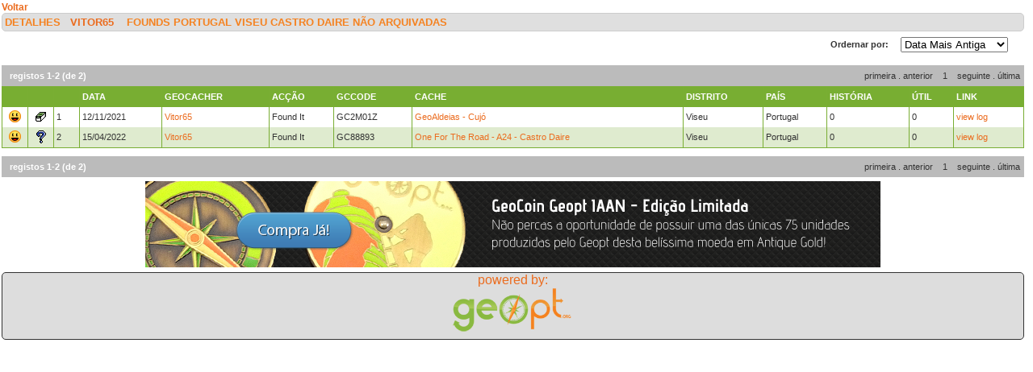

--- FILE ---
content_type: text/html; charset=utf-8
request_url: https://geopt.dyndns.org/Geopt_Statistics/detalhe.aspx?Refcode=PR88Q93&tipo=Founds&country=Portugal&state=Viseu&concelho=Castro%20Daire&user=Vitor65&Archived=0
body_size: 14533
content:


<!DOCTYPE html PUBLIC "-//W3C//DTD XHTML 1.0 Transitional//EN" "https://www.w3.org/TR/xhtml1/DTD/xhtml1-transitional.dtd">
<html xmlns="https://www.w3.org/1999/xhtml">
<head><title>
	detalhe
</title><link href="css/layout.css?20130623" rel="stylesheet" type="text/css" />

    <script type="text/javascript" src="https://ajax.googleapis.com/ajax/libs/jquery/1.8.2/jquery.min.js"></script>
    <script type="text/javascript" src="./js/highcharts.js"></script>
    <script type="text/javascript" src="./js/modules/exporting.js"></script>


    

	
	<script type="text/javascript">
	  function iframeResizePipe()
	  {
		 // What's the page height?
		 var height = document.documentElement.scrollHeight;

		 // Going to 'pipe' the data to the parent through the helpframe..
		 var pipe = document.getElementById('helpframe');

		 // Cachebuster a precaution here to stop browser caching interfering
		 pipe.src = 'https://www.geopt.org/helper.html?height='+height+'&cacheb='+Math.random();

	  }
	</script>
	
	<script>
	  (function(i,s,o,g,r,a,m){i['GoogleAnalyticsObject']=r;i[r]=i[r]||function(){
	  (i[r].q=i[r].q||[]).push(arguments)},i[r].l=1*new Date();a=s.createElement(o),
	  m=s.getElementsByTagName(o)[0];a.async=1;a.src=g;m.parentNode.insertBefore(a,m)
	  })(window,document,'script','//www.google-analytics.com/analytics.js','ga');

	  ga('create', 'UA-28651129-1', 'geopt.dyndns.org');
	  ga('send', 'pageview');

	</script>
	
</head>
<body onload="iframeResizePipe()">
	<iframe id="helpframe" src='' height='0' width='0' frameborder='0'></iframe>
    <form name="aspnetForm" method="post" action="./detalhe.aspx?Refcode=PR88Q93&amp;tipo=Founds&amp;country=Portugal&amp;state=Viseu&amp;concelho=Castro+Daire&amp;user=Vitor65&amp;Archived=0" id="aspnetForm">
<div>
<input type="hidden" name="__EVENTTARGET" id="__EVENTTARGET" value="" />
<input type="hidden" name="__EVENTARGUMENT" id="__EVENTARGUMENT" value="" />
<input type="hidden" name="__LASTFOCUS" id="__LASTFOCUS" value="" />
<input type="hidden" name="__VIEWSTATE" id="__VIEWSTATE" value="/[base64]" />
</div>

<script type="text/javascript">
//<![CDATA[
var theForm = document.forms['aspnetForm'];
if (!theForm) {
    theForm = document.aspnetForm;
}
function __doPostBack(eventTarget, eventArgument) {
    if (!theForm.onsubmit || (theForm.onsubmit() != false)) {
        theForm.__EVENTTARGET.value = eventTarget;
        theForm.__EVENTARGUMENT.value = eventArgument;
        theForm.submit();
    }
}
//]]>
</script>


<div>

	<input type="hidden" name="__VIEWSTATEGENERATOR" id="__VIEWSTATEGENERATOR" value="8814B299" />
	<input type="hidden" name="__EVENTVALIDATION" id="__EVENTVALIDATION" value="/wEdAAaIPfhH7DIxMF40aE64wX7hjmXBvlas1rh/ufRSVkl19kqxfBuNPsaXwqj/bzWeTGhxwxUnFrnZDQx/9kyQwDelnJMRmturhOe2pzt7M6H14mqvwA+HESfveOaJ0+hNFnnfTnMCIiKQdDrOu84dVGrlAh2a/Fc9y7mwigR+0H44vQ==" />
</div>
    <div class="wrap">
        
    <a style="font-weight: bold; font-size: 12px;" href="javascript: history.go(-1)">
        Voltar</a>
    <h1>
 
        Detalhes&nbsp;&nbsp;&nbsp;<a href="https://coord.info/PR88Q93" target="_blank">Vitor65</a>&nbsp;
 
        <a href="https://coord.info/" target="_blank"></a>&nbsp; Founds Portugal Viseu Castro Daire Não Arquivadas


        <li class="lastright"style="color: #DFDFDF"></li>
    </h1>
    <div class="clear">
        <!--&nbsp;-->
    </div>
    <ul>
           <select name="ctl00$ContentPlaceHolder1$cboOrder" onchange="javascript:setTimeout(&#39;__doPostBack(\&#39;ctl00$ContentPlaceHolder1$cboOrder\&#39;,\&#39;\&#39;)&#39;, 0)" id="ctl00_ContentPlaceHolder1_cboOrder" style="float:right; margin-right: 20px;">
	<option selected="selected" value="dataasc">Data Mais Antiga</option>
	<option value="datadesc">Data Mais Recente</option>
	<option value="greatstory">Melhor Hist&#243;ria</option>
	<option value="helpful">Mais &#218;til</option>

</select>
           <li class="last" style="float:right/*; margin-top: -6px*/"> Ordernar por: </li>
    </ul>
    <div class="clear">
        <!--&nbsp;-->
    </div>
    <div class='boxPager'  id='ctl00_ContentPlaceHolder1_CollectionPager2'><div class='boxPager_Left'></div><div class='boxPager_Center'><div class='boxPager_Prev'><span>primeira</span><span>&nbsp;.&nbsp;</span><span>anterior</span></div><div class='boxPager_Pages'><span>1</span></div><div class='boxPager_Next'><span>seguinte</span><span>&nbsp;.&nbsp;</span><span>última</span></div></div><div class='boxPager_Right'></div><div class='boxPager_Separator'></div><div class='boxPager_Results'>registos 1-2 (de 2)</div><div style="clear: both;"></div></div>
    
    <div class="clear">
        <!--&nbsp;-->
    </div>
    
            <table width="100%" border="0" cellspacing="0" cellpadding="0">
                <tr class="header">
                    <td width="25" valign="middle">
                        <h1>
                            &nbsp;</h1>
                    </td>
                    <td width="25" valign="middle">
                        <h1>
                            &nbsp;</h1>
                    </td>
                    <td width="25" valign="middle">
                        <h1>
                            &nbsp;</h1>
                    </td>
                    <td valign="middle">
                        <h1>
                            Data</h1>
                    </td>
                    <td valign="middle">
                        <h1>
                            Geocacher</h1>
                    </td>
                    <td valign="middle">
                        <h1>
                            Acção</h1>
                    </td>
                    <td valign="middle">
                        <h1>
                            GCcode</h1>
                    </td>
                    <td valign="middle">
                        <h1>
                            Cache</h1>
                    </td>
                    <td valign="middle">
                        <h1>
                            Distrito</h1>
                    </td>
                    <td valign="middle">
                        <h1>
                            País</h1>
                    </td>
                    <td valign="middle">
                        <h1>
                            História</h1>
                    </td>
                    <td valign="middle">
                        <h1>
                            Útil</h1>
                    </td>
                    <td width="80" valign="middle">
                        <h1>
                            Link</h1>
                    </td>
                </tr>
        
            <tr>
                <td align="center" valign="middle">
                    <img src="https://www.geocaching.com/images/icons/icon_smile.gif" />
                </td>
                <td align="center" valign="middle">
                    <img src="https://www.geocaching.com/images/wpttypes/sm/2.gif" />
                </td>
                <td>
                    1
                </td>
                <td>
                    12/11/2021
                </td>
                <td>
 
                        
                        <a target="_blank" href="https://coord.info/PR88Q93">

Vitor65</a>
                </td>
                <td>
                    Found It
                </td>
                <td>
                    GC2M01Z
                </td>
                <td>
                    <a target="_blank" href="https://coord.info/GC2M01Z">
                        GeoAldeias - Cujó</a>
                </td>
                <td>
                    Viseu
                </td>
                <td>
                    Portugal
                </td>
                <td>
                    0
                </td>
                <td>
                    0
                </td>
                <td>
                    <a target="_blank" href="https://coord.info/GL1652960">
                        view log</a>
                </td>
            </tr>
        
            <tr>
                <td class="alternate" align="center" valign="middle">
                    <img src="https://www.geocaching.com/images/icons/icon_smile.gif" />
                </td>
                <td class="alternate" align="center" valign="middle">
                    <img src="https://www.geocaching.com/images/wpttypes/sm/8.gif" />
                </td>
                <td class="alternate">
                    2
                </td>
                <td class="alternate">
                    15/04/2022
                </td>
                <td class="alternate">
 
                        
                        <a target="_blank" href="https://coord.info/PR88Q93">

Vitor65</a>
                </td>
                <td class="alternate">
                    Found It
                </td>
                <td class="alternate">
                    GC88893
                </td>
                <td class="alternate">
                    <a target="_blank" href="https://coord.info/GC88893">
                        One For The Road - A24 - Castro Daire</a>
                </td>
                <td class="alternate">
                    Viseu
                </td>
                <td class="alternate">
                    Portugal
                </td>
                <td class="alternate">
                    0
                </td>
                <td class="alternate">
                    0
                </td>
                <td class="alternate">
                    <a target="_blank" href="https://coord.info/GL1721QW6">
                        view log</a>
                </td>
            </tr>
        
            <tr>
            </tr>
            </table>
        
    <div class="clear">
        <!--&nbsp;-->
    </div>
    
    <div class='boxPager'  id='ctl00_ContentPlaceHolder1_CollectionPager1'><div class='boxPager_Left'></div><div class='boxPager_Center'><div class='boxPager_Prev'><span>primeira</span><span>&nbsp;.&nbsp;</span><span>anterior</span></div><div class='boxPager_Pages'><span>1</span></div><div class='boxPager_Next'><span>seguinte</span><span>&nbsp;.&nbsp;</span><span>última</span></div></div><div class='boxPager_Right'></div><div class='boxPager_Separator'></div><div class='boxPager_Results'>registos 1-2 (de 2)</div><div style="clear: both;"></div></div>
    

    </div>
	<div style="margin-top: 5px;">
		<center>
			<a target="_parent" href="https://www.geopt.org">
				<img src="https://geopt.dyndns.org/Geopt_Statistics/images/iaan-gc.png" border="0" width="100%" style="max-width: 913px;"/></a>
			<br />
			<div style="border-radius: 5px; border: 1px solid; background-color: #ddd;margin-top: 5px;">
				<a href="https://www.geopt.org" target="_parent">powered by:<br />

					<img src="https://geopt.dyndns.org/Geopt_Statistics/images/geopt_left.png" height="60px" border="0" /></a>&nbsp;
			</div>
		</center>
	</div>
    </form>
</body>
</html>
